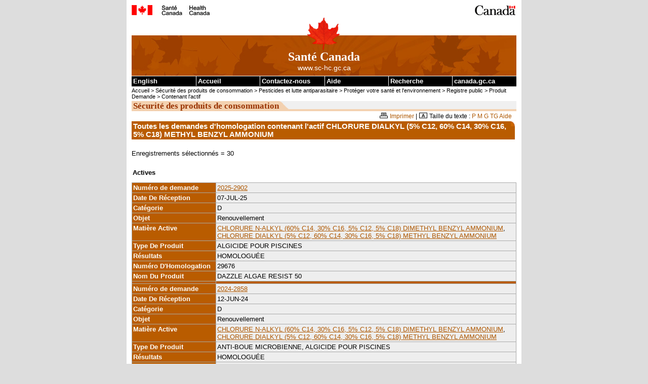

--- FILE ---
content_type: text/html
request_url: https://pr-rp.hc-sc.gc.ca/pi-ip/rba-epa-fra.php?p_actv=CHLORURE%20DIALKYL%20(5%25%20C12,%2060%25%20C14,%2030%25%20C16,%205%25%20C18)%20METHYL%20BENZYL%20AMMONIUM
body_size: 72179
content:

<!DOCTYPE html PUBLIC "-//W3C//DTD XHTML 1.0 Strict//EN" "http://www.w3.org/TR/xhtml1/DTD/xhtml1-strict.dtd">

<html xmlns="http://www.w3.org/1999/xhtml" lang="fr" xml:lang="fr">

<head>
<!-- CLF 2.0 TEMPLATE VERSION 1.0 | VERSION 1.0 DU GABARIT NSI 2.0 -->
<link rel="schema.dc" href="http://purl.org/dc/elements/1.1/" />
<link rel="schema.dcterms" href="http://purl.org/dc/terms/" />
<meta http-equiv="Content-Type" content="text/html; charset=iso-8859-1" />
<meta name="dc.language" scheme="ISO639-2/T" content="fra" />

<!-- METADATA BEGINS | DEBUT DES METADONNEES -->

<title>Registre public des pesticides - Agence de r&#233glementation de la lutte antiparasitaire - Sant&#233 Canada</title>
<meta name="robots" content="noindex,follow" />

<!-- METADATA ENDS | FIN DES METADONNEES -->


<!-- SCRIPTS/CSS BEGIN | DEBUT DES SCRIPTS/CSS -->
<link rel="stylesheet" href="/css/tina-base.css" type="text/css"/>
<link rel="stylesheet" href="/css/tina-1col.css" type="text/css"/>
<link rel="stylesheet" href="/css/tina-base2.css" type="text/css"/>
<!-- SCRIPTS/CSS ENDS | FIN DES SCRIPTS/CSS -->


<!-- PROGRESSIVE ENHANCEMENT BEGINS | DEBUT DE L'AMELIORATION PROGRESSIVE -->
<script src="/js/hc-sc-fra.js" type="text/javascript"></script>
<script src="/js/pe-ap.js" type="text/javascript"></script>
<script type="text/javascript">
	/* <![CDATA[ */
		var params = {
			lng:"eng",
			pngfix:"http://www.hc-sc.gc.ca/imsd/images/templates/inv.gif"
		};
		PE.progress(params);
	/* ]]> */
	</script>
<!-- PROGRESSIVE ENHANCEMENT ENDS | FIN DE L'AMELIORATION PROGRESSIVE -->


<!-- CUSTOM SCRIPTS/CSS BEGIN | DEBUT DES SCRIPTS/CSS PERSONNALISES -->
<link rel="stylesheet" href="/css/tina-base-institution.css" type="text/css"/>
<link rel="stylesheet" href="/css/tina-institution.css" type="text/css"/>
<link rel="stylesheet" href="/css/tina-cps-spc.css" type="text/css"/>

<style type="text/css" media="all">
.colLayout {
	background: url(http://www.hc-sc.gc.ca/imsd/images/cps-spc/bg-cps-spc2.gif) repeat-y;
}
</style>
<!-- CUSTOM SCRIPTS/CSS END | FIN DES SCRIPTS/CSS PERSONNALISES -->


<!-- TEMPLATE PRINT CSS BEGINS | DEBUT DU CSS DU GABARIT POUR L'IMPRESSION -->
<link rel="stylesheet" href="/css/tina-pf-if.css" type="text/css"/>
<!-- TEMPLATE PRINT CSS ENDS | FIN DU CSS DU GABARIT POUR L'IMPRESSION -->

</head>

<body onload="init();">

<div class="page">
  <div class="core">
  
    <!-- DEBUT DE L'EN-TETE PCIM | FIP HEADER BEGINS -->
    <div class="fip"><a name="tphp" id="tphp"><img src="/gif/sig-fra.gif" width="372" height="20" alt="Sant&#233 Canada" type="image/gif"/></a></div>
    <div class="cwm"><img src="/gif/wmms.gif" width="83" height="20" alt="Symbole du gouvernement du Canada" type="image/gif"/></div>
    <!-- FIN DE L'EN-TETE PCIM | FIP HEADER ENDS -->
    
    
    <!-- DEBUT DE LA BANNIERE INSTITUTIONNELLE | INSTITUTIONAL BANNER STARTS -->
    <div class="banner"> <img src="/gif/lffl.gif" class="lf pngfix" height="65" width="65" alt="" type="image/gif"/>
      <p class="main">Sant&#233 Canada</p>
      <p class="siteuri">www.sc-hc.gc.ca</p>
    </div>
    <!-- FIN DE LA BANNIERE INSTITUTIONNELLE | INSTITUTIONAL BANNER ENDS -->
    
    
    <!-- DEBUT DU SAUT DE NAVIGATION | SKIP NAVIGATION BEGINS -->
    <div class="navaid"> <a href="#cont">Passer au contenu</a></div>
    <!-- FIN DU SAUT DE NAVIGATION | SKIP NAVIGATION ENDS -->
    
    
    <!-- DEBUT DE LA BARRE DE MENU COMMUNE | COMMON MENU BAR BEGINS -->
    <div class="fp">
    
      <!-- DEBUT DU TITRE DE LA BARRE DE MENU COMMUNE | COMMON MENU BAR TITLE BEGINS -->
      <h1 class="navaid">Liens de la barre de menu commune</h1>
      <!-- FIN DU TITRE DE LA BARRE DE MENU COMMUNE | COMMON MENU BAR TITLE ENDS -->
      
      <ul class="commonbar">
      
        <!-- DEBUT DU LIEN ANGLAIS | ENGLISH LINK BEGINS -->
        <li class="fiptexta">
          <div><a href="/pi-ip/rba-epa-eng.php" lang="en" xml:lang="en" title="English - English version of the Web page">English</a></div>
        </li>
        <!-- FIN DU LIEN ANGLAIS | ENGLISH LINK ENDS -->
        
        
        <li class="fiptext">
          <div><a href="http://www.hc-sc.gc.ca/index-fra.php" title="Accueil - Page principale du site de Sant&#233 Canada">Accueil</a></div>
        </li>
        <li class="fiptextc">
          <div><a href="http://www.hc-sc.gc.ca/contact/index-fra.php" title="Contactez-nous - Communiquez avec Sant&#233 Canada">Contactez-nous</a></div>
        </li>
        <li class="fiptext">
          <div><a href="http://www.hc-sc.gc.ca/home-accueil/help-aide/index-fra.php" title="Aide - Renseignements sur la fa&#231on d'utiliser le site Web de Sant&#233 Canada">Aide</a></div>
        </li>
        <li class="fiptext">
          <div><a href="http://recherche-search.gc.ca/s_r?S_08D4T.1ct57n=form&amp;S_08D4T.s3rv5c3=basic&amp;s5t34d=health&amp;t3mpl1t34d=1&amp;l7c1l3=fra" title="Recherche - Recherche dans le site Web de Sant&#233 Canada">Recherche</a></div>
        </li>
        <li class="fiptextb">
          <div><a href="http://www.canada.gc.ca/accueil.html" title="canada.gc.ca - Site Web du gouvernement du Canada">canada.gc.ca</a></div>
        </li>
      </ul>
    </div>
    <!-- FIN DE LA BARRE DE MENU COMMUNE | COMMON MENU BAR ENDS -->
    
       
    <!-- DEBUT DE LA PISTE DE NAVIGATION | BREAD CRUMB BEGINS -->
    <p class="breadcrumb"><a href="http://www.hc-sc.gc.ca/index-fra.php">Accueil</a> 
	                 &gt; <a href="http://www.hc-sc.gc.ca/cps-spc/index-fra.php">S&#233curit&#233 des produits de consommation</a> 
			   &gt; <a href="http://www.hc-sc.gc.ca/cps-spc/pest/index-fra.php">Pesticides et lutte antiparasitaire</a> 
			   &gt; <a href="http://www.hc-sc.gc.ca/cps-spc/pest/protect-proteger/index-fra.php">Prot&#233ger votre sant&#233 et l'environnement</a> 
			   &gt; <a href="http://www.hc-sc.gc.ca/cps-spc/pest/protect-proteger/publi-regist/index-fra.php">Registre public</a> 
			   &gt; <a href="https://pr-rp.hc-sc.gc.ca/pi-ip/index-fra.php">Produit Demande</a>               &gt; <a href="https://pr-rp.hc-sc.gc.ca/pi-ip/rba-epa-fra.php?p_actv=CHLORURE%20DIALKYL%20%285%25%20C12%2C%2060%25%20C14%2C%2030%25%20C16%2C%205%25%20C18%29%20METHYL%20BENZYL%20AMMONIUM">Contenant l'actif</a>   </p>				 
    <!-- FIN DE LA PISTE DE NAVIGATION | BREAD CRUMB ENDS -->
     
    <!-- DEBUT DE LA MISE EN PAGE DE DEUX COLONNES | ONE COLUMN LAYOUT BEGINS  -->
    
    <!-- DEBUT DU CONTENU | CONTENT BEGINS -->
    
    <div class="center">
    
      <div id="subjectHeader"><strong>S&#233curit&#233 des produits de consommation</strong></div>

      <div id="tools" class="widthFull"><img src="/gif/print.gif" alt="Imprimer" width="16" height="11" type="image/gif"/> <a href="javascript:window.print(); ">Imprimer</a> | <img src="/gif/text-size.gif" alt="Taille du texte" width="16" height="11" type="image/gif"/> <span id="textsize"><a href="http://www.hc-sc.gc.ca/home-accueil/text-fra.php">Besoin d'un texte plus grand?</a></span></div>

      <!-- DEBUT DU TITRE DU CONTENU | CONTENT TITLE BEGINS -->
      <a name="cont" id="cont"></a>

      <!--  DEBUT DU CONTENU | CONTENT BEGINS  -->


             <h1>Toutes les demandes d'homologation contenant l'actif CHLORURE DIALKYL (5% C12, 60% C14, 30% C16, 5% C18) METHYL BENZYL AMMONIUM </h1>

             Enregistrements s&#233;lectionn&#233;s = 30<br/><br/><table class="subject"><caption>Actives</caption><tbody><tr><th style="width : 22%" id="t2"abbr="App number" >Num&#233;ro de demande</th> <td headers="t2" style="background-color:#eee"  ><a href="adoc-ddoc-fra.php?p_app_id=2025-2902">2025-2902</a></td></tr>
                   <tr><th id="t3" abbr="Received"   >Date De R&#233;ception                   </th> <td headers="t3" style="background-color:#eee"  >07-JUL-25</td></tr>
                   <tr><th id="t4" abbr="Category"   >Cat&#233;gorie                </th> <td headers="t4" style="background-color:#eee"  >D</td></tr>
                   <tr><th id="t5" abbr="Purpose"    >Objet                         </th> <td headers="t5" style="background-color:#eee"  >Renouvellement</td></tr>
                   <tr><th id="t6" abbr="Ingredient" >Mati&#232;re Active           </th> <td headers="t6" style="background-color:#eee"  ><a href="/pi-ip/rba-epa-fra.php?p_actv=CHLORURE N-ALKYL (60% C14, 30% C16, 5% C12, 5% C18) DIMETHYL BENZYL AMMONIUM">CHLORURE N-ALKYL (60% C14, 30% C16, 5% C12, 5% C18) DIMETHYL BENZYL AMMONIUM</a>, <a href="/pi-ip/rba-epa-fra.php?p_actv=CHLORURE DIALKYL (5% C12, 60% C14, 30% C16, 5% C18) METHYL BENZYL AMMONIUM">CHLORURE DIALKYL (5% C12, 60% C14, 30% C16, 5% C18) METHYL BENZYL AMMONIUM</a></td></tr>
                   <tr><th id="t7" abbr="Type"       >Type De Produit               </th> <td headers="t7" style="background-color:#eee"  >ALGICIDE POUR PISCINES</td></tr>
                   <tr><th id="t8" abbr="Outcome"    >R&#233;sultats                </th> <td headers="t8" style="background-color:#eee"  >HOMOLOGUÉE</td></tr>
                   <tr><th id="t9" abbr="Reg number" >Num&#233;ro D&#39;Homologation</th> <td headers="t9" style="background-color:#eee"  >29676</td></tr>
                   <tr><th id="t10" abbr="Product"    >Nom Du Produit                </th> <td headers="t10" style="background-color:#eee"  >DAZZLE ALGAE RESIST 50</td></tr>
                   <tr><th id="t11"                  >                              </th>  <td headers="t11"  style="background-color:#B95C00"></td></tr><tr><th style="width : 22%" id="t12"abbr="App number" >Num&#233;ro de demande</th> <td headers="t12" style="background-color:#eee"  ><a href="adoc-ddoc-fra.php?p_app_id=2024-2858">2024-2858</a></td></tr>
                   <tr><th id="t13" abbr="Received"   >Date De R&#233;ception                   </th> <td headers="t13" style="background-color:#eee"  >12-JUN-24</td></tr>
                   <tr><th id="t14" abbr="Category"   >Cat&#233;gorie                </th> <td headers="t14" style="background-color:#eee"  >D</td></tr>
                   <tr><th id="t15" abbr="Purpose"    >Objet                         </th> <td headers="t15" style="background-color:#eee"  >Renouvellement</td></tr>
                   <tr><th id="t16" abbr="Ingredient" >Mati&#232;re Active           </th> <td headers="t16" style="background-color:#eee"  ><a href="/pi-ip/rba-epa-fra.php?p_actv=CHLORURE N-ALKYL (60% C14, 30% C16, 5% C12, 5% C18) DIMETHYL BENZYL AMMONIUM">CHLORURE N-ALKYL (60% C14, 30% C16, 5% C12, 5% C18) DIMETHYL BENZYL AMMONIUM</a>, <a href="/pi-ip/rba-epa-fra.php?p_actv=CHLORURE DIALKYL (5% C12, 60% C14, 30% C16, 5% C18) METHYL BENZYL AMMONIUM">CHLORURE DIALKYL (5% C12, 60% C14, 30% C16, 5% C18) METHYL BENZYL AMMONIUM</a></td></tr>
                   <tr><th id="t17" abbr="Type"       >Type De Produit               </th> <td headers="t17" style="background-color:#eee"  >ANTI-BOUE MICROBIENNE, ALGICIDE POUR PISCINES</td></tr>
                   <tr><th id="t18" abbr="Outcome"    >R&#233;sultats                </th> <td headers="t18" style="background-color:#eee"  >HOMOLOGUÉE</td></tr>
                   <tr><th id="t19" abbr="Reg number" >Num&#233;ro D&#39;Homologation</th> <td headers="t19" style="background-color:#eee"  >25426</td></tr>
                   <tr><th id="t20" abbr="Product"    >Nom Du Produit                </th> <td headers="t20" style="background-color:#eee"  >BARQUAT 1552 - 50</td></tr>
                   <tr><th id="t21"                  >                              </th>  <td headers="t21"  style="background-color:#B95C00"></td></tr><tr><th style="width : 22%" id="t22"abbr="App number" >Num&#233;ro de demande</th> <td headers="t22" style="background-color:#eee"  ><a href="adoc-ddoc-fra.php?p_app_id=2022-2831">2022-2831</a></td></tr>
                   <tr><th id="t23" abbr="Received"   >Date De R&#233;ception                   </th> <td headers="t23" style="background-color:#eee"  >22-JUN-22</td></tr>
                   <tr><th id="t24" abbr="Category"   >Cat&#233;gorie                </th> <td headers="t24" style="background-color:#eee"  >D</td></tr>
                   <tr><th id="t25" abbr="Purpose"    >Objet                         </th> <td headers="t25" style="background-color:#eee"  >Renouvellement</td></tr>
                   <tr><th id="t26" abbr="Ingredient" >Mati&#232;re Active           </th> <td headers="t26" style="background-color:#eee"  ><a href="/pi-ip/rba-epa-fra.php?p_actv=CHLORURE N-ALKYL (60% C14, 30% C16, 5% C12, 5% C18) DIMETHYL BENZYL AMMONIUM">CHLORURE N-ALKYL (60% C14, 30% C16, 5% C12, 5% C18) DIMETHYL BENZYL AMMONIUM</a>, <a href="/pi-ip/rba-epa-fra.php?p_actv=CHLORURE DIALKYL (5% C12, 60% C14, 30% C16, 5% C18) METHYL BENZYL AMMONIUM">CHLORURE DIALKYL (5% C12, 60% C14, 30% C16, 5% C18) METHYL BENZYL AMMONIUM</a></td></tr>
                   <tr><th id="t27" abbr="Type"       >Type De Produit               </th> <td headers="t27" style="background-color:#eee"  >ANTI-BOUE MICROBIENNE</td></tr>
                   <tr><th id="t28" abbr="Outcome"    >R&#233;sultats                </th> <td headers="t28" style="background-color:#eee"  >HOMOLOGUÉE</td></tr>
                   <tr><th id="t29" abbr="Reg number" >Num&#233;ro D&#39;Homologation</th> <td headers="t29" style="background-color:#eee"  >17951</td></tr>
                   <tr><th id="t30" abbr="Product"    >Nom Du Produit                </th> <td headers="t30" style="background-color:#eee"  >NALCON 7648</td></tr>
                   <tr><th id="t31"                  >                              </th>  <td headers="t31"  style="background-color:#B95C00"></td></tr><tr><th style="width : 22%" id="t32"abbr="App number" >Num&#233;ro de demande</th> <td headers="t32" style="background-color:#eee"  ><a href="adoc-ddoc-fra.php?p_app_id=2020-4472">2020-4472</a></td></tr>
                   <tr><th id="t33" abbr="Received"   >Date De R&#233;ception                   </th> <td headers="t33" style="background-color:#eee"  >29-SEP-20</td></tr>
                   <tr><th id="t34" abbr="Category"   >Cat&#233;gorie                </th> <td headers="t34" style="background-color:#eee"  >D</td></tr>
                   <tr><th id="t35" abbr="Purpose"    >Objet                         </th> <td headers="t35" style="background-color:#eee"  >Abandon</td></tr>
                   <tr><th id="t36" abbr="Ingredient" >Mati&#232;re Active           </th> <td headers="t36" style="background-color:#eee"  ><a href="/pi-ip/rba-epa-fra.php?p_actv=CHLORURE N-ALKYL (60% C14, 30% C16, 5% C12, 5% C18) DIMETHYL BENZYL AMMONIUM">CHLORURE N-ALKYL (60% C14, 30% C16, 5% C12, 5% C18) DIMETHYL BENZYL AMMONIUM</a>, <a href="/pi-ip/rba-epa-fra.php?p_actv=CHLORURE DIALKYL (5% C12, 60% C14, 30% C16, 5% C18) METHYL BENZYL AMMONIUM">CHLORURE DIALKYL (5% C12, 60% C14, 30% C16, 5% C18) METHYL BENZYL AMMONIUM</a></td></tr>
                   <tr><th id="t37" abbr="Type"       >Type De Produit               </th> <td headers="t37" style="background-color:#eee"  >ALGICIDE POUR PISCINES</td></tr>
                   <tr><th id="t38" abbr="Outcome"    >R&#233;sultats                </th> <td headers="t38" style="background-color:#eee"  >HOMOLOGUÉE</td></tr>
                   <tr><th id="t39" abbr="Reg number" >Num&#233;ro D&#39;Homologation</th> <td headers="t39" style="background-color:#eee"  >25821</td></tr>
                   <tr><th id="t40" abbr="Product"    >Nom Du Produit                </th> <td headers="t40" style="background-color:#eee"  >BAQUA CHECK 50 SWIMMING POOL ALGICIDE</td></tr>
                   <tr><th id="t41"                  >                              </th>  <td headers="t41"  style="background-color:#B95C00"></td></tr><tr><th style="width : 22%" id="t42"abbr="App number" >Num&#233;ro de demande</th> <td headers="t42" style="background-color:#eee"  ><a href="adoc-ddoc-fra.php?p_app_id=2020-3510">2020-3510</a></td></tr>
                   <tr><th id="t43" abbr="Received"   >Date De R&#233;ception                   </th> <td headers="t43" style="background-color:#eee"  >16-JUL-20</td></tr>
                   <tr><th id="t44" abbr="Category"   >Cat&#233;gorie                </th> <td headers="t44" style="background-color:#eee"  >D</td></tr>
                   <tr><th id="t45" abbr="Purpose"    >Objet                         </th> <td headers="t45" style="background-color:#eee"  >Renouvellement</td></tr>
                   <tr><th id="t46" abbr="Ingredient" >Mati&#232;re Active           </th> <td headers="t46" style="background-color:#eee"  ><a href="/pi-ip/rba-epa-fra.php?p_actv=CHLORURE N-ALKYL (60% C14, 30% C16, 5% C12, 5% C18) DIMETHYL BENZYL AMMONIUM">CHLORURE N-ALKYL (60% C14, 30% C16, 5% C12, 5% C18) DIMETHYL BENZYL AMMONIUM</a>, <a href="/pi-ip/rba-epa-fra.php?p_actv=CHLORURE DIALKYL (5% C12, 60% C14, 30% C16, 5% C18) METHYL BENZYL AMMONIUM">CHLORURE DIALKYL (5% C12, 60% C14, 30% C16, 5% C18) METHYL BENZYL AMMONIUM</a></td></tr>
                   <tr><th id="t47" abbr="Type"       >Type De Produit               </th> <td headers="t47" style="background-color:#eee"  >ALGICIDE POUR PISCINES</td></tr>
                   <tr><th id="t48" abbr="Outcome"    >R&#233;sultats                </th> <td headers="t48" style="background-color:#eee"  >HOMOLOGUÉE</td></tr>
                   <tr><th id="t49" abbr="Reg number" >Num&#233;ro D&#39;Homologation</th> <td headers="t49" style="background-color:#eee"  >29676</td></tr>
                   <tr><th id="t50" abbr="Product"    >Nom Du Produit                </th> <td headers="t50" style="background-color:#eee"  >DAZZLE ALGAE RESIST 50</td></tr>
                   <tr><th id="t51"                  >                              </th>  <td headers="t51"  style="background-color:#B95C00"></td></tr><tr><th style="width : 22%" id="t52"abbr="App number" >Num&#233;ro de demande</th> <td headers="t52" style="background-color:#eee"  ><a href="adoc-ddoc-fra.php?p_app_id=2019-4902">2019-4902</a></td></tr>
                   <tr><th id="t53" abbr="Received"   >Date De R&#233;ception                   </th> <td headers="t53" style="background-color:#eee"  >06-SEP-19</td></tr>
                   <tr><th id="t54" abbr="Category"   >Cat&#233;gorie                </th> <td headers="t54" style="background-color:#eee"  >D</td></tr>
                   <tr><th id="t55" abbr="Purpose"    >Objet                         </th> <td headers="t55" style="background-color:#eee"  >Renouvellement</td></tr>
                   <tr><th id="t56" abbr="Ingredient" >Mati&#232;re Active           </th> <td headers="t56" style="background-color:#eee"  ><a href="/pi-ip/rba-epa-fra.php?p_actv=CHLORURE N-ALKYL (60% C14, 30% C16, 5% C12, 5% C18) DIMETHYL BENZYL AMMONIUM">CHLORURE N-ALKYL (60% C14, 30% C16, 5% C12, 5% C18) DIMETHYL BENZYL AMMONIUM</a>, <a href="/pi-ip/rba-epa-fra.php?p_actv=CHLORURE DIALKYL (5% C12, 60% C14, 30% C16, 5% C18) METHYL BENZYL AMMONIUM">CHLORURE DIALKYL (5% C12, 60% C14, 30% C16, 5% C18) METHYL BENZYL AMMONIUM</a></td></tr>
                   <tr><th id="t57" abbr="Type"       >Type De Produit               </th> <td headers="t57" style="background-color:#eee"  >ANTI-BOUE MICROBIENNE, ALGICIDE POUR PISCINES</td></tr>
                   <tr><th id="t58" abbr="Outcome"    >R&#233;sultats                </th> <td headers="t58" style="background-color:#eee"  >HOMOLOGUÉE</td></tr>
                   <tr><th id="t59" abbr="Reg number" >Num&#233;ro D&#39;Homologation</th> <td headers="t59" style="background-color:#eee"  >25426</td></tr>
                   <tr><th id="t60" abbr="Product"    >Nom Du Produit                </th> <td headers="t60" style="background-color:#eee"  >BARQUAT 1552 - 50</td></tr>
                   <tr><th id="t61"                  >                              </th>  <td headers="t61"  style="background-color:#B95C00"></td></tr><tr><th style="width : 22%" id="t62"abbr="App number" >Num&#233;ro de demande</th> <td headers="t62" style="background-color:#eee"  ><a href="adoc-ddoc-fra.php?p_app_id=2017-5412">2017-5412</a></td></tr>
                   <tr><th id="t63" abbr="Received"   >Date De R&#233;ception                   </th> <td headers="t63" style="background-color:#eee"  >29-AUG-17</td></tr>
                   <tr><th id="t64" abbr="Category"   >Cat&#233;gorie                </th> <td headers="t64" style="background-color:#eee"  >D</td></tr>
                   <tr><th id="t65" abbr="Purpose"    >Objet                         </th> <td headers="t65" style="background-color:#eee"  >Renouvellement</td></tr>
                   <tr><th id="t66" abbr="Ingredient" >Mati&#232;re Active           </th> <td headers="t66" style="background-color:#eee"  ><a href="/pi-ip/rba-epa-fra.php?p_actv=CHLORURE N-ALKYL (60% C14, 30% C16, 5% C12, 5% C18) DIMETHYL BENZYL AMMONIUM">CHLORURE N-ALKYL (60% C14, 30% C16, 5% C12, 5% C18) DIMETHYL BENZYL AMMONIUM</a>, <a href="/pi-ip/rba-epa-fra.php?p_actv=CHLORURE DIALKYL (5% C12, 60% C14, 30% C16, 5% C18) METHYL BENZYL AMMONIUM">CHLORURE DIALKYL (5% C12, 60% C14, 30% C16, 5% C18) METHYL BENZYL AMMONIUM</a></td></tr>
                   <tr><th id="t67" abbr="Type"       >Type De Produit               </th> <td headers="t67" style="background-color:#eee"  >ANTI-BOUE MICROBIENNE</td></tr>
                   <tr><th id="t68" abbr="Outcome"    >R&#233;sultats                </th> <td headers="t68" style="background-color:#eee"  >HOMOLOGUÉE</td></tr>
                   <tr><th id="t69" abbr="Reg number" >Num&#233;ro D&#39;Homologation</th> <td headers="t69" style="background-color:#eee"  >17951</td></tr>
                   <tr><th id="t70" abbr="Product"    >Nom Du Produit                </th> <td headers="t70" style="background-color:#eee"  >NALCON 7648</td></tr>
                   <tr><th id="t71"                  >                              </th>  <td headers="t71"  style="background-color:#B95C00"></td></tr><tr><th style="width : 22%" id="t72"abbr="App number" >Num&#233;ro de demande</th> <td headers="t72" style="background-color:#eee"  ><a href="adoc-ddoc-fra.php?p_app_id=2015-5621">2015-5621</a></td></tr>
                   <tr><th id="t73" abbr="Received"   >Date De R&#233;ception                   </th> <td headers="t73" style="background-color:#eee"  >15-OCT-15</td></tr>
                   <tr><th id="t74" abbr="Category"   >Cat&#233;gorie                </th> <td headers="t74" style="background-color:#eee"  >D</td></tr>
                   <tr><th id="t75" abbr="Purpose"    >Objet                         </th> <td headers="t75" style="background-color:#eee"  >Renouvellement</td></tr>
                   <tr><th id="t76" abbr="Ingredient" >Mati&#232;re Active           </th> <td headers="t76" style="background-color:#eee"  ><a href="/pi-ip/rba-epa-fra.php?p_actv=CHLORURE N-ALKYL (60% C14, 30% C16, 5% C12, 5% C18) DIMETHYL BENZYL AMMONIUM">CHLORURE N-ALKYL (60% C14, 30% C16, 5% C12, 5% C18) DIMETHYL BENZYL AMMONIUM</a>, <a href="/pi-ip/rba-epa-fra.php?p_actv=CHLORURE DIALKYL (5% C12, 60% C14, 30% C16, 5% C18) METHYL BENZYL AMMONIUM">CHLORURE DIALKYL (5% C12, 60% C14, 30% C16, 5% C18) METHYL BENZYL AMMONIUM</a></td></tr>
                   <tr><th id="t77" abbr="Type"       >Type De Produit               </th> <td headers="t77" style="background-color:#eee"  >ALGICIDE POUR PISCINES</td></tr>
                   <tr><th id="t78" abbr="Outcome"    >R&#233;sultats                </th> <td headers="t78" style="background-color:#eee"  >HOMOLOGUÉE</td></tr>
                   <tr><th id="t79" abbr="Reg number" >Num&#233;ro D&#39;Homologation</th> <td headers="t79" style="background-color:#eee"  >25821</td></tr>
                   <tr><th id="t80" abbr="Product"    >Nom Du Produit                </th> <td headers="t80" style="background-color:#eee"  >BAQUA CHECK 50 SWIMMING POOL ALGICIDE</td></tr>
                   <tr><th id="t81"                  >                              </th>  <td headers="t81"  style="background-color:#B95C00"></td></tr><tr><th style="width : 22%" id="t82"abbr="App number" >Num&#233;ro de demande</th> <td headers="t82" style="background-color:#eee"  ><a href="adoc-ddoc-fra.php?p_app_id=2015-2800">2015-2800</a></td></tr>
                   <tr><th id="t83" abbr="Received"   >Date De R&#233;ception                   </th> <td headers="t83" style="background-color:#eee"  >03-JUL-15</td></tr>
                   <tr><th id="t84" abbr="Category"   >Cat&#233;gorie                </th> <td headers="t84" style="background-color:#eee"  >D</td></tr>
                   <tr><th id="t85" abbr="Purpose"    >Objet                         </th> <td headers="t85" style="background-color:#eee"  >Renouvellement</td></tr>
                   <tr><th id="t86" abbr="Ingredient" >Mati&#232;re Active           </th> <td headers="t86" style="background-color:#eee"  ><a href="/pi-ip/rba-epa-fra.php?p_actv=CHLORURE N-ALKYL (60% C14, 30% C16, 5% C12, 5% C18) DIMETHYL BENZYL AMMONIUM">CHLORURE N-ALKYL (60% C14, 30% C16, 5% C12, 5% C18) DIMETHYL BENZYL AMMONIUM</a>, <a href="/pi-ip/rba-epa-fra.php?p_actv=CHLORURE DIALKYL (5% C12, 60% C14, 30% C16, 5% C18) METHYL BENZYL AMMONIUM">CHLORURE DIALKYL (5% C12, 60% C14, 30% C16, 5% C18) METHYL BENZYL AMMONIUM</a></td></tr>
                   <tr><th id="t87" abbr="Type"       >Type De Produit               </th> <td headers="t87" style="background-color:#eee"  >ALGICIDE POUR PISCINES</td></tr>
                   <tr><th id="t88" abbr="Outcome"    >R&#233;sultats                </th> <td headers="t88" style="background-color:#eee"  >HOMOLOGUÉE</td></tr>
                   <tr><th id="t89" abbr="Reg number" >Num&#233;ro D&#39;Homologation</th> <td headers="t89" style="background-color:#eee"  >29676</td></tr>
                   <tr><th id="t90" abbr="Product"    >Nom Du Produit                </th> <td headers="t90" style="background-color:#eee"  >DAZZLE ALGAE RESIST 50</td></tr>
                   <tr><th id="t91"                  >                              </th>  <td headers="t91"  style="background-color:#B95C00"></td></tr><tr><th style="width : 22%" id="t92"abbr="App number" >Num&#233;ro de demande</th> <td headers="t92" style="background-color:#eee"  ><a href="adoc-ddoc-fra.php?p_app_id=2014-3910">2014-3910</a></td></tr>
                   <tr><th id="t93" abbr="Received"   >Date De R&#233;ception                   </th> <td headers="t93" style="background-color:#eee"  >19-SEP-14</td></tr>
                   <tr><th id="t94" abbr="Category"   >Cat&#233;gorie                </th> <td headers="t94" style="background-color:#eee"  >D</td></tr>
                   <tr><th id="t95" abbr="Purpose"    >Objet                         </th> <td headers="t95" style="background-color:#eee"  >Renouvellement</td></tr>
                   <tr><th id="t96" abbr="Ingredient" >Mati&#232;re Active           </th> <td headers="t96" style="background-color:#eee"  ><a href="/pi-ip/rba-epa-fra.php?p_actv=CHLORURE N-ALKYL (60% C14, 30% C16, 5% C12, 5% C18) DIMETHYL BENZYL AMMONIUM">CHLORURE N-ALKYL (60% C14, 30% C16, 5% C12, 5% C18) DIMETHYL BENZYL AMMONIUM</a>, <a href="/pi-ip/rba-epa-fra.php?p_actv=CHLORURE DIALKYL (5% C12, 60% C14, 30% C16, 5% C18) METHYL BENZYL AMMONIUM">CHLORURE DIALKYL (5% C12, 60% C14, 30% C16, 5% C18) METHYL BENZYL AMMONIUM</a></td></tr>
                   <tr><th id="t97" abbr="Type"       >Type De Produit               </th> <td headers="t97" style="background-color:#eee"  >ANTI-BOUE MICROBIENNE, ALGICIDE POUR PISCINES</td></tr>
                   <tr><th id="t98" abbr="Outcome"    >R&#233;sultats                </th> <td headers="t98" style="background-color:#eee"  >HOMOLOGUÉE</td></tr>
                   <tr><th id="t99" abbr="Reg number" >Num&#233;ro D&#39;Homologation</th> <td headers="t99" style="background-color:#eee"  >25426</td></tr>
                   <tr><th id="t100" abbr="Product"    >Nom Du Produit                </th> <td headers="t100" style="background-color:#eee"  >BARQUAT 1552 - 50</td></tr>
                   <tr><th id="t101"                  >                              </th>  <td headers="t101"  style="background-color:#B95C00"></td></tr><tr><th style="width : 22%" id="t102"abbr="App number" >Num&#233;ro de demande</th> <td headers="t102" style="background-color:#eee"  ><a href="adoc-ddoc-fra.php?p_app_id=2014-1968">2014-1968</a></td></tr>
                   <tr><th id="t103" abbr="Received"   >Date De R&#233;ception                   </th> <td headers="t103" style="background-color:#eee"  >10-JUN-14</td></tr>
                   <tr><th id="t104" abbr="Category"   >Cat&#233;gorie                </th> <td headers="t104" style="background-color:#eee"  >B</td></tr>
                   <tr><th id="t105" abbr="Purpose"    >Objet                         </th> <td headers="t105" style="background-color:#eee"  >Nouveau</td></tr>
                   <tr><th id="t106" abbr="Ingredient" >Mati&#232;re Active           </th> <td headers="t106" style="background-color:#eee"  ><a href="/pi-ip/rba-epa-fra.php?p_actv=CHLORURE N-ALKYL (60% C14, 30% C16, 5% C12, 5% C18) DIMETHYL BENZYL AMMONIUM">CHLORURE N-ALKYL (60% C14, 30% C16, 5% C12, 5% C18) DIMETHYL BENZYL AMMONIUM</a>, <a href="/pi-ip/rba-epa-fra.php?p_actv=CHLORURE DIALKYL (5% C12, 60% C14, 30% C16, 5% C18) METHYL BENZYL AMMONIUM">CHLORURE DIALKYL (5% C12, 60% C14, 30% C16, 5% C18) METHYL BENZYL AMMONIUM</a></td></tr>
                   <tr><th id="t107" abbr="Type"       >Type De Produit               </th> <td headers="t107" style="background-color:#eee"  >ASSAINISSEUR, ANTI-BOUE MICROBIENNE, DESINFECTANT DES SURFACES DURES</td></tr>
                   <tr><th id="t108" abbr="Outcome"    >R&#233;sultats                </th> <td headers="t108" style="background-color:#eee"  >RETIRÉE</td></tr>
                   <tr><th id="t109" abbr="Reg number" >Num&#233;ro D&#39;Homologation</th> <td headers="t109" style="background-color:#eee"  >Confidentiel</td></tr>
                   <tr><th id="t110" abbr="Product"    >Nom Du Produit                </th> <td headers="t110" style="background-color:#eee"  >Confidentiel</td></tr>
                   <tr><th id="t111"                  >                              </th>  <td headers="t111"  style="background-color:#B95C00"></td></tr><tr><th style="width : 22%" id="t112"abbr="App number" >Num&#233;ro de demande</th> <td headers="t112" style="background-color:#eee"  ><a href="adoc-ddoc-fra.php?p_app_id=2014-1257">2014-1257</a></td></tr>
                   <tr><th id="t113" abbr="Received"   >Date De R&#233;ception                   </th> <td headers="t113" style="background-color:#eee"  >15-APR-14</td></tr>
                   <tr><th id="t114" abbr="Category"   >Cat&#233;gorie                </th> <td headers="t114" style="background-color:#eee"  >D</td></tr>
                   <tr><th id="t115" abbr="Purpose"    >Objet                         </th> <td headers="t115" style="background-color:#eee"  >Abandon</td></tr>
                   <tr><th id="t116" abbr="Ingredient" >Mati&#232;re Active           </th> <td headers="t116" style="background-color:#eee"  ><a href="/pi-ip/rba-epa-fra.php?p_actv=CHLORURE N-ALKYL (60% C14, 30% C16, 5% C12, 5% C18) DIMETHYL BENZYL AMMONIUM">CHLORURE N-ALKYL (60% C14, 30% C16, 5% C12, 5% C18) DIMETHYL BENZYL AMMONIUM</a>, <a href="/pi-ip/rba-epa-fra.php?p_actv=CHLORURE DIALKYL (5% C12, 60% C14, 30% C16, 5% C18) METHYL BENZYL AMMONIUM">CHLORURE DIALKYL (5% C12, 60% C14, 30% C16, 5% C18) METHYL BENZYL AMMONIUM</a></td></tr>
                   <tr><th id="t117" abbr="Type"       >Type De Produit               </th> <td headers="t117" style="background-color:#eee"  >ASSAINISSEUR, BACTERICIDE POUR PISCINES, ALGICIDE POUR PISCINES</td></tr>
                   <tr><th id="t118" abbr="Outcome"    >R&#233;sultats                </th> <td headers="t118" style="background-color:#eee"  >HOMOLOGUÉE</td></tr>
                   <tr><th id="t119" abbr="Reg number" >Num&#233;ro D&#39;Homologation</th> <td headers="t119" style="background-color:#eee"  >23445</td></tr>
                   <tr><th id="t120" abbr="Product"    >Nom Du Produit                </th> <td headers="t120" style="background-color:#eee"  >MAQUAT 75 UN LIQUIDE CONCENTRE</td></tr>
                   <tr><th id="t121"                  >                              </th>  <td headers="t121"  style="background-color:#B95C00"></td></tr><tr><th style="width : 22%" id="t122"abbr="App number" >Num&#233;ro de demande</th> <td headers="t122" style="background-color:#eee"  ><a href="adoc-ddoc-fra.php?p_app_id=2014-1259">2014-1259</a></td></tr>
                   <tr><th id="t123" abbr="Received"   >Date De R&#233;ception                   </th> <td headers="t123" style="background-color:#eee"  >15-APR-14</td></tr>
                   <tr><th id="t124" abbr="Category"   >Cat&#233;gorie                </th> <td headers="t124" style="background-color:#eee"  >D</td></tr>
                   <tr><th id="t125" abbr="Purpose"    >Objet                         </th> <td headers="t125" style="background-color:#eee"  >Abandon</td></tr>
                   <tr><th id="t126" abbr="Ingredient" >Mati&#232;re Active           </th> <td headers="t126" style="background-color:#eee"  ><a href="/pi-ip/rba-epa-fra.php?p_actv=CHLORURE N-ALKYL (60% C14, 30% C16, 5% C12, 5% C18) DIMETHYL BENZYL AMMONIUM">CHLORURE N-ALKYL (60% C14, 30% C16, 5% C12, 5% C18) DIMETHYL BENZYL AMMONIUM</a>, <a href="/pi-ip/rba-epa-fra.php?p_actv=CHLORURE DIALKYL (5% C12, 60% C14, 30% C16, 5% C18) METHYL BENZYL AMMONIUM">CHLORURE DIALKYL (5% C12, 60% C14, 30% C16, 5% C18) METHYL BENZYL AMMONIUM</a></td></tr>
                   <tr><th id="t127" abbr="Type"       >Type De Produit               </th> <td headers="t127" style="background-color:#eee"  >ASSAINISSEUR, ASSAINISSANT D'AIR, ADDITIF DE LESSIVE, ANTI-BOUE MICROBIENNE, BACTERICIDE POUR PISCINES, ALGICIDE POUR PISCINES, DESINFECTANT DES SURFACES DURES</td></tr>
                   <tr><th id="t128" abbr="Outcome"    >R&#233;sultats                </th> <td headers="t128" style="background-color:#eee"  >HOMOLOGUÉE</td></tr>
                   <tr><th id="t129" abbr="Reg number" >Num&#233;ro D&#39;Homologation</th> <td headers="t129" style="background-color:#eee"  >22179</td></tr>
                   <tr><th id="t130" abbr="Product"    >Nom Du Produit                </th> <td headers="t130" style="background-color:#eee"  >MAQUAT TC76-50%</td></tr>
                   <tr><th id="t131"                  >                              </th>  <td headers="t131"  style="background-color:#B95C00"></td></tr><tr><th style="width : 22%" id="t132"abbr="App number" >Num&#233;ro de demande</th> <td headers="t132" style="background-color:#eee"  ><a href="adoc-ddoc-fra.php?p_app_id=2013-3491">2013-3491</a></td></tr>
                   <tr><th id="t133" abbr="Received"   >Date De R&#233;ception                   </th> <td headers="t133" style="background-color:#eee"  >04-JUL-13</td></tr>
                   <tr><th id="t134" abbr="Category"   >Cat&#233;gorie                </th> <td headers="t134" style="background-color:#eee"  >C</td></tr>
                   <tr><th id="t135" abbr="Purpose"    >Objet                         </th> <td headers="t135" style="background-color:#eee"  >Modification</td></tr>
                   <tr><th id="t136" abbr="Ingredient" >Mati&#232;re Active           </th> <td headers="t136" style="background-color:#eee"  ><a href="/pi-ip/rba-epa-fra.php?p_actv=CHLORURE N-ALKYL (60% C14, 30% C16, 5% C12, 5% C18) DIMETHYL BENZYL AMMONIUM">CHLORURE N-ALKYL (60% C14, 30% C16, 5% C12, 5% C18) DIMETHYL BENZYL AMMONIUM</a>, <a href="/pi-ip/rba-epa-fra.php?p_actv=CHLORURE DIALKYL (5% C12, 60% C14, 30% C16, 5% C18) METHYL BENZYL AMMONIUM">CHLORURE DIALKYL (5% C12, 60% C14, 30% C16, 5% C18) METHYL BENZYL AMMONIUM</a></td></tr>
                   <tr><th id="t137" abbr="Type"       >Type De Produit               </th> <td headers="t137" style="background-color:#eee"  >ANTI-BOUE MICROBIENNE</td></tr>
                   <tr><th id="t138" abbr="Outcome"    >R&#233;sultats                </th> <td headers="t138" style="background-color:#eee"  >HOMOLOGUÉE</td></tr>
                   <tr><th id="t139" abbr="Reg number" >Num&#233;ro D&#39;Homologation</th> <td headers="t139" style="background-color:#eee"  >17951</td></tr>
                   <tr><th id="t140" abbr="Product"    >Nom Du Produit                </th> <td headers="t140" style="background-color:#eee"  >NALCON 7648</td></tr>
                   <tr><th id="t141"                  >                              </th>  <td headers="t141"  style="background-color:#B95C00"></td></tr><tr><th style="width : 22%" id="t142"abbr="App number" >Num&#233;ro de demande</th> <td headers="t142" style="background-color:#eee"  ><a href="adoc-ddoc-fra.php?p_app_id=2013-1865">2013-1865</a></td></tr>
                   <tr><th id="t143" abbr="Received"   >Date De R&#233;ception                   </th> <td headers="t143" style="background-color:#eee"  >06-MAR-13</td></tr>
                   <tr><th id="t144" abbr="Category"   >Cat&#233;gorie                </th> <td headers="t144" style="background-color:#eee"  >C</td></tr>
                   <tr><th id="t145" abbr="Purpose"    >Objet                         </th> <td headers="t145" style="background-color:#eee"  >Modification</td></tr>
                   <tr><th id="t146" abbr="Ingredient" >Mati&#232;re Active           </th> <td headers="t146" style="background-color:#eee"  ><a href="/pi-ip/rba-epa-fra.php?p_actv=CHLORURE N-ALKYL (60% C14, 30% C16, 5% C12, 5% C18) DIMETHYL BENZYL AMMONIUM">CHLORURE N-ALKYL (60% C14, 30% C16, 5% C12, 5% C18) DIMETHYL BENZYL AMMONIUM</a>, <a href="/pi-ip/rba-epa-fra.php?p_actv=CHLORURE DIALKYL (5% C12, 60% C14, 30% C16, 5% C18) METHYL BENZYL AMMONIUM">CHLORURE DIALKYL (5% C12, 60% C14, 30% C16, 5% C18) METHYL BENZYL AMMONIUM</a></td></tr>
                   <tr><th id="t147" abbr="Type"       >Type De Produit               </th> <td headers="t147" style="background-color:#eee"  >ASSAINISSEUR, ASSAINISSANT D'AIR, ADDITIF DE LESSIVE, ANTI-BOUE MICROBIENNE, BACTERICIDE POUR PISCINES, ALGICIDE POUR PISCINES, DESINFECTANT DES SURFACES DURES</td></tr>
                   <tr><th id="t148" abbr="Outcome"    >R&#233;sultats                </th> <td headers="t148" style="background-color:#eee"  >RETIRÉE</td></tr>
                   <tr><th id="t149" abbr="Reg number" >Num&#233;ro D&#39;Homologation</th> <td headers="t149" style="background-color:#eee"  >Confidentiel</td></tr>
                   <tr><th id="t150" abbr="Product"    >Nom Du Produit                </th> <td headers="t150" style="background-color:#eee"  >Confidentiel</td></tr>
                   <tr><th id="t151"                  >                              </th>  <td headers="t151"  style="background-color:#B95C00"></td></tr><tr><th style="width : 22%" id="t152"abbr="App number" >Num&#233;ro de demande</th> <td headers="t152" style="background-color:#eee"  ><a href="adoc-ddoc-fra.php?p_app_id=2013-1599">2013-1599</a></td></tr>
                   <tr><th id="t153" abbr="Received"   >Date De R&#233;ception                   </th> <td headers="t153" style="background-color:#eee"  >15-FEB-13</td></tr>
                   <tr><th id="t154" abbr="Category"   >Cat&#233;gorie                </th> <td headers="t154" style="background-color:#eee"  >D</td></tr>
                   <tr><th id="t155" abbr="Purpose"    >Objet                         </th> <td headers="t155" style="background-color:#eee"  >Renouvellement</td></tr>
                   <tr><th id="t156" abbr="Ingredient" >Mati&#232;re Active           </th> <td headers="t156" style="background-color:#eee"  ><a href="/pi-ip/rba-epa-fra.php?p_actv=CHLORURE N-ALKYL (60% C14, 30% C16, 5% C12, 5% C18) DIMETHYL BENZYL AMMONIUM">CHLORURE N-ALKYL (60% C14, 30% C16, 5% C12, 5% C18) DIMETHYL BENZYL AMMONIUM</a>, <a href="/pi-ip/rba-epa-fra.php?p_actv=CHLORURE DIALKYL (5% C12, 60% C14, 30% C16, 5% C18) METHYL BENZYL AMMONIUM">CHLORURE DIALKYL (5% C12, 60% C14, 30% C16, 5% C18) METHYL BENZYL AMMONIUM</a></td></tr>
                   <tr><th id="t157" abbr="Type"       >Type De Produit               </th> <td headers="t157" style="background-color:#eee"  >ASSAINISSEUR, ASSAINISSANT D'AIR, ADDITIF DE LESSIVE, ANTI-BOUE MICROBIENNE, BACTERICIDE POUR PISCINES, ALGICIDE POUR PISCINES, DESINFECTANT DES SURFACES DURES</td></tr>
                   <tr><th id="t158" abbr="Outcome"    >R&#233;sultats                </th> <td headers="t158" style="background-color:#eee"  >HOMOLOGUÉE</td></tr>
                   <tr><th id="t159" abbr="Reg number" >Num&#233;ro D&#39;Homologation</th> <td headers="t159" style="background-color:#eee"  >22179</td></tr>
                   <tr><th id="t160" abbr="Product"    >Nom Du Produit                </th> <td headers="t160" style="background-color:#eee"  >MAQUAT TC76-50%</td></tr>
                   <tr><th id="t161"                  >                              </th>  <td headers="t161"  style="background-color:#B95C00"></td></tr><tr><th style="width : 22%" id="t162"abbr="App number" >Num&#233;ro de demande</th> <td headers="t162" style="background-color:#eee"  ><a href="adoc-ddoc-fra.php?p_app_id=2012-5735">2012-5735</a></td></tr>
                   <tr><th id="t163" abbr="Received"   >Date De R&#233;ception                   </th> <td headers="t163" style="background-color:#eee"  >16-OCT-12</td></tr>
                   <tr><th id="t164" abbr="Category"   >Cat&#233;gorie                </th> <td headers="t164" style="background-color:#eee"  >D</td></tr>
                   <tr><th id="t165" abbr="Purpose"    >Objet                         </th> <td headers="t165" style="background-color:#eee"  >Renouvellement</td></tr>
                   <tr><th id="t166" abbr="Ingredient" >Mati&#232;re Active           </th> <td headers="t166" style="background-color:#eee"  ><a href="/pi-ip/rba-epa-fra.php?p_actv=CHLORURE N-ALKYL (60% C14, 30% C16, 5% C12, 5% C18) DIMETHYL BENZYL AMMONIUM">CHLORURE N-ALKYL (60% C14, 30% C16, 5% C12, 5% C18) DIMETHYL BENZYL AMMONIUM</a>, <a href="/pi-ip/rba-epa-fra.php?p_actv=CHLORURE DIALKYL (5% C12, 60% C14, 30% C16, 5% C18) METHYL BENZYL AMMONIUM">CHLORURE DIALKYL (5% C12, 60% C14, 30% C16, 5% C18) METHYL BENZYL AMMONIUM</a></td></tr>
                   <tr><th id="t167" abbr="Type"       >Type De Produit               </th> <td headers="t167" style="background-color:#eee"  >ANTI-BOUE MICROBIENNE</td></tr>
                   <tr><th id="t168" abbr="Outcome"    >R&#233;sultats                </th> <td headers="t168" style="background-color:#eee"  >HOMOLOGUÉE</td></tr>
                   <tr><th id="t169" abbr="Reg number" >Num&#233;ro D&#39;Homologation</th> <td headers="t169" style="background-color:#eee"  >17951</td></tr>
                   <tr><th id="t170" abbr="Product"    >Nom Du Produit                </th> <td headers="t170" style="background-color:#eee"  >NALCON 7648</td></tr>
                   <tr><th id="t171"                  >                              </th>  <td headers="t171"  style="background-color:#B95C00"></td></tr><tr><th style="width : 22%" id="t172"abbr="App number" >Num&#233;ro de demande</th> <td headers="t172" style="background-color:#eee"  ><a href="adoc-ddoc-fra.php?p_app_id=2011-4269">2011-4269</a></td></tr>
                   <tr><th id="t173" abbr="Received"   >Date De R&#233;ception                   </th> <td headers="t173" style="background-color:#eee"  >19-SEP-11</td></tr>
                   <tr><th id="t174" abbr="Category"   >Cat&#233;gorie                </th> <td headers="t174" style="background-color:#eee"  >D</td></tr>
                   <tr><th id="t175" abbr="Purpose"    >Objet                         </th> <td headers="t175" style="background-color:#eee"  >Renouvellement</td></tr>
                   <tr><th id="t176" abbr="Ingredient" >Mati&#232;re Active           </th> <td headers="t176" style="background-color:#eee"  ><a href="/pi-ip/rba-epa-fra.php?p_actv=CHLORURE N-ALKYL (60% C14, 30% C16, 5% C12, 5% C18) DIMETHYL BENZYL AMMONIUM">CHLORURE N-ALKYL (60% C14, 30% C16, 5% C12, 5% C18) DIMETHYL BENZYL AMMONIUM</a>, <a href="/pi-ip/rba-epa-fra.php?p_actv=CHLORURE DIALKYL (5% C12, 60% C14, 30% C16, 5% C18) METHYL BENZYL AMMONIUM">CHLORURE DIALKYL (5% C12, 60% C14, 30% C16, 5% C18) METHYL BENZYL AMMONIUM</a></td></tr>
                   <tr><th id="t177" abbr="Type"       >Type De Produit               </th> <td headers="t177" style="background-color:#eee"  >ASSAINISSEUR, ASSAINISSANT D'AIR, ADDITIF DE LESSIVE, ANTI-BOUE MICROBIENNE, BACTERICIDE POUR PISCINES, ALGICIDE POUR PISCINES, DESINFECTANT DES SURFACES DURES</td></tr>
                   <tr><th id="t178" abbr="Outcome"    >R&#233;sultats                </th> <td headers="t178" style="background-color:#eee"  >HOMOLOGUÉE</td></tr>
                   <tr><th id="t179" abbr="Reg number" >Num&#233;ro D&#39;Homologation</th> <td headers="t179" style="background-color:#eee"  >22179</td></tr>
                   <tr><th id="t180" abbr="Product"    >Nom Du Produit                </th> <td headers="t180" style="background-color:#eee"  >MAQUAT TC76-50%</td></tr>
                   <tr><th id="t181"                  >                              </th>  <td headers="t181"  style="background-color:#B95C00"></td></tr><tr><th style="width : 22%" id="t182"abbr="App number" >Num&#233;ro de demande</th> <td headers="t182" style="background-color:#eee"  ><a href="adoc-ddoc-fra.php?p_app_id=2011-4290">2011-4290</a></td></tr>
                   <tr><th id="t183" abbr="Received"   >Date De R&#233;ception                   </th> <td headers="t183" style="background-color:#eee"  >19-SEP-11</td></tr>
                   <tr><th id="t184" abbr="Category"   >Cat&#233;gorie                </th> <td headers="t184" style="background-color:#eee"  >B</td></tr>
                   <tr><th id="t185" abbr="Purpose"    >Objet                         </th> <td headers="t185" style="background-color:#eee"  >Modification</td></tr>
                   <tr><th id="t186" abbr="Ingredient" >Mati&#232;re Active           </th> <td headers="t186" style="background-color:#eee"  ><a href="/pi-ip/rba-epa-fra.php?p_actv=CHLORURE N-ALKYL (60% C14, 30% C16, 5% C12, 5% C18) DIMETHYL BENZYL AMMONIUM">CHLORURE N-ALKYL (60% C14, 30% C16, 5% C12, 5% C18) DIMETHYL BENZYL AMMONIUM</a>, <a href="/pi-ip/rba-epa-fra.php?p_actv=CHLORURE DIALKYL (5% C12, 60% C14, 30% C16, 5% C18) METHYL BENZYL AMMONIUM">CHLORURE DIALKYL (5% C12, 60% C14, 30% C16, 5% C18) METHYL BENZYL AMMONIUM</a></td></tr>
                   <tr><th id="t187" abbr="Type"       >Type De Produit               </th> <td headers="t187" style="background-color:#eee"  >ASSAINISSEUR, ASSAINISSANT D'AIR, ADDITIF DE LESSIVE, ANTI-BOUE MICROBIENNE, BACTERICIDE POUR PISCINES, ALGICIDE POUR PISCINES, DESINFECTANT DES SURFACES DURES</td></tr>
                   <tr><th id="t188" abbr="Outcome"    >R&#233;sultats                </th> <td headers="t188" style="background-color:#eee"  >RETIRÉE</td></tr>
                   <tr><th id="t189" abbr="Reg number" >Num&#233;ro D&#39;Homologation</th> <td headers="t189" style="background-color:#eee"  >Confidentiel</td></tr>
                   <tr><th id="t190" abbr="Product"    >Nom Du Produit                </th> <td headers="t190" style="background-color:#eee"  >Confidentiel</td></tr>
                   <tr><th id="t191"                  >                              </th>  <td headers="t191"  style="background-color:#B95C00"></td></tr><tr><th style="width : 22%" id="t192"abbr="App number" >Num&#233;ro de demande</th> <td headers="t192" style="background-color:#eee"  ><a href="adoc-ddoc-fra.php?p_app_id=2010-4030">2010-4030</a></td></tr>
                   <tr><th id="t193" abbr="Received"   >Date De R&#233;ception                   </th> <td headers="t193" style="background-color:#eee"  >25-AUG-10</td></tr>
                   <tr><th id="t194" abbr="Category"   >Cat&#233;gorie                </th> <td headers="t194" style="background-color:#eee"  >D</td></tr>
                   <tr><th id="t195" abbr="Purpose"    >Objet                         </th> <td headers="t195" style="background-color:#eee"  >Renouvellement</td></tr>
                   <tr><th id="t196" abbr="Ingredient" >Mati&#232;re Active           </th> <td headers="t196" style="background-color:#eee"  ><a href="/pi-ip/rba-epa-fra.php?p_actv=CHLORURE N-ALKYL (60% C14, 30% C16, 5% C12, 5% C18) DIMETHYL BENZYL AMMONIUM">CHLORURE N-ALKYL (60% C14, 30% C16, 5% C12, 5% C18) DIMETHYL BENZYL AMMONIUM</a>, <a href="/pi-ip/rba-epa-fra.php?p_actv=CHLORURE DIALKYL (5% C12, 60% C14, 30% C16, 5% C18) METHYL BENZYL AMMONIUM">CHLORURE DIALKYL (5% C12, 60% C14, 30% C16, 5% C18) METHYL BENZYL AMMONIUM</a></td></tr>
                   <tr><th id="t197" abbr="Type"       >Type De Produit               </th> <td headers="t197" style="background-color:#eee"  >ASSAINISSEUR, BACTERICIDE POUR PISCINES, ALGICIDE POUR PISCINES</td></tr>
                   <tr><th id="t198" abbr="Outcome"    >R&#233;sultats                </th> <td headers="t198" style="background-color:#eee"  >HOMOLOGUÉE</td></tr>
                   <tr><th id="t199" abbr="Reg number" >Num&#233;ro D&#39;Homologation</th> <td headers="t199" style="background-color:#eee"  >23445</td></tr>
                   <tr><th id="t200" abbr="Product"    >Nom Du Produit                </th> <td headers="t200" style="background-color:#eee"  >MAQUAT 75 UN LIQUIDE CONCENTRE</td></tr>
                   <tr><th id="t201"                  >                              </th>  <td headers="t201"  style="background-color:#B95C00"></td></tr><tr><th style="width : 22%" id="t202"abbr="App number" >Num&#233;ro de demande</th> <td headers="t202" style="background-color:#eee"  ><a href="adoc-ddoc-fra.php?p_app_id=2010-4031">2010-4031</a></td></tr>
                   <tr><th id="t203" abbr="Received"   >Date De R&#233;ception                   </th> <td headers="t203" style="background-color:#eee"  >25-AUG-10</td></tr>
                   <tr><th id="t204" abbr="Category"   >Cat&#233;gorie                </th> <td headers="t204" style="background-color:#eee"  >D</td></tr>
                   <tr><th id="t205" abbr="Purpose"    >Objet                         </th> <td headers="t205" style="background-color:#eee"  >Renouvellement</td></tr>
                   <tr><th id="t206" abbr="Ingredient" >Mati&#232;re Active           </th> <td headers="t206" style="background-color:#eee"  ><a href="/pi-ip/rba-epa-fra.php?p_actv=CHLORURE N-ALKYL (60% C14, 30% C16, 5% C12, 5% C18) DIMETHYL BENZYL AMMONIUM">CHLORURE N-ALKYL (60% C14, 30% C16, 5% C12, 5% C18) DIMETHYL BENZYL AMMONIUM</a>, <a href="/pi-ip/rba-epa-fra.php?p_actv=CHLORURE DIALKYL (5% C12, 60% C14, 30% C16, 5% C18) METHYL BENZYL AMMONIUM">CHLORURE DIALKYL (5% C12, 60% C14, 30% C16, 5% C18) METHYL BENZYL AMMONIUM</a></td></tr>
                   <tr><th id="t207" abbr="Type"       >Type De Produit               </th> <td headers="t207" style="background-color:#eee"  >ASSAINISSEUR, ASSAINISSANT D'AIR, ADDITIF DE LESSIVE, ANTI-BOUE MICROBIENNE, BACTERICIDE POUR PISCINES, ALGICIDE POUR PISCINES, DESINFECTANT DES SURFACES DURES</td></tr>
                   <tr><th id="t208" abbr="Outcome"    >R&#233;sultats                </th> <td headers="t208" style="background-color:#eee"  >HOMOLOGUÉE</td></tr>
                   <tr><th id="t209" abbr="Reg number" >Num&#233;ro D&#39;Homologation</th> <td headers="t209" style="background-color:#eee"  >22179</td></tr>
                   <tr><th id="t210" abbr="Product"    >Nom Du Produit                </th> <td headers="t210" style="background-color:#eee"  >MAQUAT TC76-50%</td></tr>
                   <tr><th id="t211"                  >                              </th>  <td headers="t211"  style="background-color:#B95C00"></td></tr><tr><th style="width : 22%" id="t212"abbr="App number" >Num&#233;ro de demande</th> <td headers="t212" style="background-color:#eee"  ><a href="adoc-ddoc-fra.php?p_app_id=2009-4263">2009-4263</a></td></tr>
                   <tr><th id="t213" abbr="Received"   >Date De R&#233;ception                   </th> <td headers="t213" style="background-color:#eee"  >09-OCT-09</td></tr>
                   <tr><th id="t214" abbr="Category"   >Cat&#233;gorie                </th> <td headers="t214" style="background-color:#eee"  >D</td></tr>
                   <tr><th id="t215" abbr="Purpose"    >Objet                         </th> <td headers="t215" style="background-color:#eee"  >Renouvellement</td></tr>
                   <tr><th id="t216" abbr="Ingredient" >Mati&#232;re Active           </th> <td headers="t216" style="background-color:#eee"  ><a href="/pi-ip/rba-epa-fra.php?p_actv=CHLORURE N-ALKYL (60% C14, 30% C16, 5% C12, 5% C18) DIMETHYL BENZYL AMMONIUM">CHLORURE N-ALKYL (60% C14, 30% C16, 5% C12, 5% C18) DIMETHYL BENZYL AMMONIUM</a>, <a href="/pi-ip/rba-epa-fra.php?p_actv=CHLORURE DIALKYL (5% C12, 60% C14, 30% C16, 5% C18) METHYL BENZYL AMMONIUM">CHLORURE DIALKYL (5% C12, 60% C14, 30% C16, 5% C18) METHYL BENZYL AMMONIUM</a></td></tr>
                   <tr><th id="t217" abbr="Type"       >Type De Produit               </th> <td headers="t217" style="background-color:#eee"  >ALGICIDE POUR PISCINES</td></tr>
                   <tr><th id="t218" abbr="Outcome"    >R&#233;sultats                </th> <td headers="t218" style="background-color:#eee"  >HOMOLOGUÉE</td></tr>
                   <tr><th id="t219" abbr="Reg number" >Num&#233;ro D&#39;Homologation</th> <td headers="t219" style="background-color:#eee"  >25821</td></tr>
                   <tr><th id="t220" abbr="Product"    >Nom Du Produit                </th> <td headers="t220" style="background-color:#eee"  >BAQUA CHECK 50 SWIMMING POOL ALGICIDE</td></tr>
                   <tr><th id="t221"                  >                              </th>  <td headers="t221"  style="background-color:#B95C00"></td></tr><tr><th style="width : 22%" id="t222"abbr="App number" >Num&#233;ro de demande</th> <td headers="t222" style="background-color:#eee"  ><a href="adoc-ddoc-fra.php?p_app_id=2009-3683">2009-3683</a></td></tr>
                   <tr><th id="t223" abbr="Received"   >Date De R&#233;ception                   </th> <td headers="t223" style="background-color:#eee"  >17-SEP-09</td></tr>
                   <tr><th id="t224" abbr="Category"   >Cat&#233;gorie                </th> <td headers="t224" style="background-color:#eee"  >D</td></tr>
                   <tr><th id="t225" abbr="Purpose"    >Objet                         </th> <td headers="t225" style="background-color:#eee"  >Renouvellement</td></tr>
                   <tr><th id="t226" abbr="Ingredient" >Mati&#232;re Active           </th> <td headers="t226" style="background-color:#eee"  ><a href="/pi-ip/rba-epa-fra.php?p_actv=CHLORURE N-ALKYL (60% C14, 30% C16, 5% C12, 5% C18) DIMETHYL BENZYL AMMONIUM">CHLORURE N-ALKYL (60% C14, 30% C16, 5% C12, 5% C18) DIMETHYL BENZYL AMMONIUM</a>, <a href="/pi-ip/rba-epa-fra.php?p_actv=CHLORURE DIALKYL (5% C12, 60% C14, 30% C16, 5% C18) METHYL BENZYL AMMONIUM">CHLORURE DIALKYL (5% C12, 60% C14, 30% C16, 5% C18) METHYL BENZYL AMMONIUM</a></td></tr>
                   <tr><th id="t227" abbr="Type"       >Type De Produit               </th> <td headers="t227" style="background-color:#eee"  >ANTI-BOUE MICROBIENNE, ALGICIDE POUR PISCINES</td></tr>
                   <tr><th id="t228" abbr="Outcome"    >R&#233;sultats                </th> <td headers="t228" style="background-color:#eee"  >HOMOLOGUÉE</td></tr>
                   <tr><th id="t229" abbr="Reg number" >Num&#233;ro D&#39;Homologation</th> <td headers="t229" style="background-color:#eee"  >25426</td></tr>
                   <tr><th id="t230" abbr="Product"    >Nom Du Produit                </th> <td headers="t230" style="background-color:#eee"  >BARQUAT 1552 - 50</td></tr>
                   <tr><th id="t231"                  >                              </th>  <td headers="t231"  style="background-color:#B95C00"></td></tr><tr><th style="width : 22%" id="t232"abbr="App number" >Num&#233;ro de demande</th> <td headers="t232" style="background-color:#eee"  ><a href="adoc-ddoc-fra.php?p_app_id=2009-3249">2009-3249</a></td></tr>
                   <tr><th id="t233" abbr="Received"   >Date De R&#233;ception                   </th> <td headers="t233" style="background-color:#eee"  >03-SEP-09</td></tr>
                   <tr><th id="t234" abbr="Category"   >Cat&#233;gorie                </th> <td headers="t234" style="background-color:#eee"  >C</td></tr>
                   <tr><th id="t235" abbr="Purpose"    >Objet                         </th> <td headers="t235" style="background-color:#eee"  >Modification</td></tr>
                   <tr><th id="t236" abbr="Ingredient" >Mati&#232;re Active           </th> <td headers="t236" style="background-color:#eee"  ><a href="/pi-ip/rba-epa-fra.php?p_actv=CHLORURE N-ALKYL (60% C14, 30% C16, 5% C12, 5% C18) DIMETHYL BENZYL AMMONIUM">CHLORURE N-ALKYL (60% C14, 30% C16, 5% C12, 5% C18) DIMETHYL BENZYL AMMONIUM</a>, <a href="/pi-ip/rba-epa-fra.php?p_actv=CHLORURE DIALKYL (5% C12, 60% C14, 30% C16, 5% C18) METHYL BENZYL AMMONIUM">CHLORURE DIALKYL (5% C12, 60% C14, 30% C16, 5% C18) METHYL BENZYL AMMONIUM</a></td></tr>
                   <tr><th id="t237" abbr="Type"       >Type De Produit               </th> <td headers="t237" style="background-color:#eee"  >ALGICIDE POUR PISCINES</td></tr>
                   <tr><th id="t238" abbr="Outcome"    >R&#233;sultats                </th> <td headers="t238" style="background-color:#eee"  >HOMOLOGUÉE</td></tr>
                   <tr><th id="t239" abbr="Reg number" >Num&#233;ro D&#39;Homologation</th> <td headers="t239" style="background-color:#eee"  >25821</td></tr>
                   <tr><th id="t240" abbr="Product"    >Nom Du Produit                </th> <td headers="t240" style="background-color:#eee"  >BAQUA CHECK 50 SWIMMING POOL ALGICIDE</td></tr>
                   <tr><th id="t241"                  >                              </th>  <td headers="t241"  style="background-color:#B95C00"></td></tr><tr><th style="width : 22%" id="t242"abbr="App number" >Num&#233;ro de demande</th> <td headers="t242" style="background-color:#eee"  ><a href="adoc-ddoc-fra.php?p_app_id=2009-1796">2009-1796</a></td></tr>
                   <tr><th id="t243" abbr="Received"   >Date De R&#233;ception                   </th> <td headers="t243" style="background-color:#eee"  >02-JUN-09</td></tr>
                   <tr><th id="t244" abbr="Category"   >Cat&#233;gorie                </th> <td headers="t244" style="background-color:#eee"  >C</td></tr>
                   <tr><th id="t245" abbr="Purpose"    >Objet                         </th> <td headers="t245" style="background-color:#eee"  >Nouveau</td></tr>
                   <tr><th id="t246" abbr="Ingredient" >Mati&#232;re Active           </th> <td headers="t246" style="background-color:#eee"  ><a href="/pi-ip/rba-epa-fra.php?p_actv=CHLORURE N-ALKYL (60% C14, 30% C16, 5% C12, 5% C18) DIMETHYL BENZYL AMMONIUM">CHLORURE N-ALKYL (60% C14, 30% C16, 5% C12, 5% C18) DIMETHYL BENZYL AMMONIUM</a>, <a href="/pi-ip/rba-epa-fra.php?p_actv=CHLORURE DIALKYL (5% C12, 60% C14, 30% C16, 5% C18) METHYL BENZYL AMMONIUM">CHLORURE DIALKYL (5% C12, 60% C14, 30% C16, 5% C18) METHYL BENZYL AMMONIUM</a></td></tr>
                   <tr><th id="t247" abbr="Type"       >Type De Produit               </th> <td headers="t247" style="background-color:#eee"  >ALGICIDE POUR PISCINES</td></tr>
                   <tr><th id="t248" abbr="Outcome"    >R&#233;sultats                </th> <td headers="t248" style="background-color:#eee"  >HOMOLOGUÉE</td></tr>
                   <tr><th id="t249" abbr="Reg number" >Num&#233;ro D&#39;Homologation</th> <td headers="t249" style="background-color:#eee"  >29676</td></tr>
                   <tr><th id="t250" abbr="Product"    >Nom Du Produit                </th> <td headers="t250" style="background-color:#eee"  >DAZZLE ALGAE RESIST 50</td></tr>
                   <tr><th id="t251"                  >                              </th>  <td headers="t251"  style="background-color:#B95C00"></td></tr><tr><th style="width : 22%" id="t252"abbr="App number" >Num&#233;ro de demande</th> <td headers="t252" style="background-color:#eee"  ><a href="adoc-ddoc-fra.php?p_app_id=2009-1286">2009-1286</a></td></tr>
                   <tr><th id="t253" abbr="Received"   >Date De R&#233;ception                   </th> <td headers="t253" style="background-color:#eee"  >16-APR-09</td></tr>
                   <tr><th id="t254" abbr="Category"   >Cat&#233;gorie                </th> <td headers="t254" style="background-color:#eee"  >C</td></tr>
                   <tr><th id="t255" abbr="Purpose"    >Objet                         </th> <td headers="t255" style="background-color:#eee"  >Modification</td></tr>
                   <tr><th id="t256" abbr="Ingredient" >Mati&#232;re Active           </th> <td headers="t256" style="background-color:#eee"  ><a href="/pi-ip/rba-epa-fra.php?p_actv=CHLORURE N-ALKYL (60% C14, 30% C16, 5% C12, 5% C18) DIMETHYL BENZYL AMMONIUM">CHLORURE N-ALKYL (60% C14, 30% C16, 5% C12, 5% C18) DIMETHYL BENZYL AMMONIUM</a>, <a href="/pi-ip/rba-epa-fra.php?p_actv=CHLORURE DIALKYL (5% C12, 60% C14, 30% C16, 5% C18) METHYL BENZYL AMMONIUM">CHLORURE DIALKYL (5% C12, 60% C14, 30% C16, 5% C18) METHYL BENZYL AMMONIUM</a></td></tr>
                   <tr><th id="t257" abbr="Type"       >Type De Produit               </th> <td headers="t257" style="background-color:#eee"  >ANTI-BOUE MICROBIENNE</td></tr>
                   <tr><th id="t258" abbr="Outcome"    >R&#233;sultats                </th> <td headers="t258" style="background-color:#eee"  >HOMOLOGUÉE</td></tr>
                   <tr><th id="t259" abbr="Reg number" >Num&#233;ro D&#39;Homologation</th> <td headers="t259" style="background-color:#eee"  >17951</td></tr>
                   <tr><th id="t260" abbr="Product"    >Nom Du Produit                </th> <td headers="t260" style="background-color:#eee"  >NALCON 7648</td></tr>
                   <tr><th id="t261"                  >                              </th>  <td headers="t261"  style="background-color:#B95C00"></td></tr><tr><th style="width : 22%" id="t262"abbr="App number" >Num&#233;ro de demande</th> <td headers="t262" style="background-color:#eee"  ><a href="adoc-ddoc-fra.php?p_app_id=2008-3679">2008-3679</a></td></tr>
                   <tr><th id="t263" abbr="Received"   >Date De R&#233;ception                   </th> <td headers="t263" style="background-color:#eee"  >01-AUG-08</td></tr>
                   <tr><th id="t264" abbr="Category"   >Cat&#233;gorie                </th> <td headers="t264" style="background-color:#eee"  >D</td></tr>
                   <tr><th id="t265" abbr="Purpose"    >Objet                         </th> <td headers="t265" style="background-color:#eee"  >Renouvellement</td></tr>
                   <tr><th id="t266" abbr="Ingredient" >Mati&#232;re Active           </th> <td headers="t266" style="background-color:#eee"  ><a href="/pi-ip/rba-epa-fra.php?p_actv=CHLORURE N-ALKYL (60% C14, 30% C16, 5% C12, 5% C18) DIMETHYL BENZYL AMMONIUM">CHLORURE N-ALKYL (60% C14, 30% C16, 5% C12, 5% C18) DIMETHYL BENZYL AMMONIUM</a>, <a href="/pi-ip/rba-epa-fra.php?p_actv=CHLORURE DIALKYL (5% C12, 60% C14, 30% C16, 5% C18) METHYL BENZYL AMMONIUM">CHLORURE DIALKYL (5% C12, 60% C14, 30% C16, 5% C18) METHYL BENZYL AMMONIUM</a></td></tr>
                   <tr><th id="t267" abbr="Type"       >Type De Produit               </th> <td headers="t267" style="background-color:#eee"  >DESINFECTANT DES SURFACES DURES</td></tr>
                   <tr><th id="t268" abbr="Outcome"    >R&#233;sultats                </th> <td headers="t268" style="background-color:#eee"  >HOMOLOGUÉE</td></tr>
                   <tr><th id="t269" abbr="Reg number" >Num&#233;ro D&#39;Homologation</th> <td headers="t269" style="background-color:#eee"  >25291</td></tr>
                   <tr><th id="t270" abbr="Product"    >Nom Du Produit                </th> <td headers="t270" style="background-color:#eee"  >BTC 776 GERMICIDE CONCENTRÉ</td></tr>
                   <tr><th id="t271"                  >                              </th>  <td headers="t271"  style="background-color:#B95C00"></td></tr><tr><th style="width : 22%" id="t272"abbr="App number" >Num&#233;ro de demande</th> <td headers="t272" style="background-color:#eee"  ><a href="adoc-ddoc-fra.php?p_app_id=2007-6404">2007-6404</a></td></tr>
                   <tr><th id="t273" abbr="Received"   >Date De R&#233;ception                   </th> <td headers="t273" style="background-color:#eee"  >12-SEP-07</td></tr>
                   <tr><th id="t274" abbr="Category"   >Cat&#233;gorie                </th> <td headers="t274" style="background-color:#eee"  >D</td></tr>
                   <tr><th id="t275" abbr="Purpose"    >Objet                         </th> <td headers="t275" style="background-color:#eee"  >Renouvellement</td></tr>
                   <tr><th id="t276" abbr="Ingredient" >Mati&#232;re Active           </th> <td headers="t276" style="background-color:#eee"  ><a href="/pi-ip/rba-epa-fra.php?p_actv=CHLORURE N-ALKYL (60% C14, 30% C16, 5% C12, 5% C18) DIMETHYL BENZYL AMMONIUM">CHLORURE N-ALKYL (60% C14, 30% C16, 5% C12, 5% C18) DIMETHYL BENZYL AMMONIUM</a>, <a href="/pi-ip/rba-epa-fra.php?p_actv=CHLORURE DIALKYL (5% C12, 60% C14, 30% C16, 5% C18) METHYL BENZYL AMMONIUM">CHLORURE DIALKYL (5% C12, 60% C14, 30% C16, 5% C18) METHYL BENZYL AMMONIUM</a></td></tr>
                   <tr><th id="t277" abbr="Type"       >Type De Produit               </th> <td headers="t277" style="background-color:#eee"  >ANTI-BOUE MICROBIENNE</td></tr>
                   <tr><th id="t278" abbr="Outcome"    >R&#233;sultats                </th> <td headers="t278" style="background-color:#eee"  >HOMOLOGUÉE</td></tr>
                   <tr><th id="t279" abbr="Reg number" >Num&#233;ro D&#39;Homologation</th> <td headers="t279" style="background-color:#eee"  >17951</td></tr>
                   <tr><th id="t280" abbr="Product"    >Nom Du Produit                </th> <td headers="t280" style="background-color:#eee"  >NALCON 7648</td></tr>
                   <tr><th id="t281"                  >                              </th>  <td headers="t281"  style="background-color:#B95C00"></td></tr><tr><th style="width : 22%" id="t282"abbr="App number" >Num&#233;ro de demande</th> <td headers="t282" style="background-color:#eee"  ><a href="adoc-ddoc-fra.php?p_app_id=2006-7180">2006-7180</a></td></tr>
                   <tr><th id="t283" abbr="Received"   >Date De R&#233;ception                   </th> <td headers="t283" style="background-color:#eee"  >17-OCT-06</td></tr>
                   <tr><th id="t284" abbr="Category"   >Cat&#233;gorie                </th> <td headers="t284" style="background-color:#eee"  >C</td></tr>
                   <tr><th id="t285" abbr="Purpose"    >Objet                         </th> <td headers="t285" style="background-color:#eee"  >Modification</td></tr>
                   <tr><th id="t286" abbr="Ingredient" >Mati&#232;re Active           </th> <td headers="t286" style="background-color:#eee"  ><a href="/pi-ip/rba-epa-fra.php?p_actv=CHLORURE N-ALKYL (60% C14, 30% C16, 5% C12, 5% C18) DIMETHYL BENZYL AMMONIUM">CHLORURE N-ALKYL (60% C14, 30% C16, 5% C12, 5% C18) DIMETHYL BENZYL AMMONIUM</a>, <a href="/pi-ip/rba-epa-fra.php?p_actv=CHLORURE DIALKYL (5% C12, 60% C14, 30% C16, 5% C18) METHYL BENZYL AMMONIUM">CHLORURE DIALKYL (5% C12, 60% C14, 30% C16, 5% C18) METHYL BENZYL AMMONIUM</a></td></tr>
                   <tr><th id="t287" abbr="Type"       >Type De Produit               </th> <td headers="t287" style="background-color:#eee"  >ANTI-BOUE MICROBIENNE</td></tr>
                   <tr><th id="t288" abbr="Outcome"    >R&#233;sultats                </th> <td headers="t288" style="background-color:#eee"  >HOMOLOGUÉE</td></tr>
                   <tr><th id="t289" abbr="Reg number" >Num&#233;ro D&#39;Homologation</th> <td headers="t289" style="background-color:#eee"  >17951</td></tr>
                   <tr><th id="t290" abbr="Product"    >Nom Du Produit                </th> <td headers="t290" style="background-color:#eee"  >NALCON 7648</td></tr>
                   <tr><th id="t291"                  >                              </th>  <td headers="t291"  style="background-color:#B95C00"></td></tr><tr><th style="width : 22%" id="t292"abbr="App number" >Num&#233;ro de demande</th> <td headers="t292" style="background-color:#eee"  ><a href="adoc-ddoc-fra.php?p_app_id=2005-3794">2005-3794</a></td></tr>
                   <tr><th id="t293" abbr="Received"   >Date De R&#233;ception                   </th> <td headers="t293" style="background-color:#eee"  >14-NOV-05</td></tr>
                   <tr><th id="t294" abbr="Category"   >Cat&#233;gorie                </th> <td headers="t294" style="background-color:#eee"  >B</td></tr>
                   <tr><th id="t295" abbr="Purpose"    >Objet                         </th> <td headers="t295" style="background-color:#eee"  >Modification</td></tr>
                   <tr><th id="t296" abbr="Ingredient" >Mati&#232;re Active           </th> <td headers="t296" style="background-color:#eee"  ><a href="/pi-ip/rba-epa-fra.php?p_actv=CHLORURE N-ALKYL (60% C14, 30% C16, 5% C12, 5% C18) DIMETHYL BENZYL AMMONIUM">CHLORURE N-ALKYL (60% C14, 30% C16, 5% C12, 5% C18) DIMETHYL BENZYL AMMONIUM</a>, <a href="/pi-ip/rba-epa-fra.php?p_actv=CHLORURE DIALKYL (5% C12, 60% C14, 30% C16, 5% C18) METHYL BENZYL AMMONIUM">CHLORURE DIALKYL (5% C12, 60% C14, 30% C16, 5% C18) METHYL BENZYL AMMONIUM</a></td></tr>
                   <tr><th id="t297" abbr="Type"       >Type De Produit               </th> <td headers="t297" style="background-color:#eee"  >ASSAINISSEUR, ASSAINISSANT D'AIR, ADDITIF DE LESSIVE, ANTI-BOUE MICROBIENNE, BACTERICIDE POUR PISCINES, ALGICIDE POUR PISCINES, DESINFECTANT DES SURFACES DURES</td></tr>
                   <tr><th id="t298" abbr="Outcome"    >R&#233;sultats                </th> <td headers="t298" style="background-color:#eee"  >REJETÉE</td></tr>
                   <tr><th id="t299" abbr="Reg number" >Num&#233;ro D&#39;Homologation</th> <td headers="t299" style="background-color:#eee"  >Confidentiel</td></tr>
                   <tr><th id="t300" abbr="Product"    >Nom Du Produit                </th> <td headers="t300" style="background-color:#eee"  >Confidentiel</td></tr>
                   <tr><th id="t301"                  >                              </th>  <td headers="t301"  style="background-color:#B95C00"></td></tr></tbody></table> 
       <!-- FIN DU CONTENU | CONTENT ENDS -->
      
    </div>
    
    <!-- FIN DE LA MISE EN PAGE D'UNE COLONNE | ONE COLUMN LAYOUT ENDS -->

    <!-- DEBUT DU PIED DE LA PAGE | FOOTER BEGINS -->
 
    <div class="footer">
      <div class="footerline"></div>
      <div class="foot1">

        <!-- DEBUT DE LA DATE DE MODIFICATION | DATE MODIFIED BEGINS -->
         Date de modification&nbsp;: <span id="date">2026-01-23</span>
        <!-- FIN DE LA DATE DE MODIFICATION | DATE MODIFIED ENDS -->

      </div>
      <div class="foot2"><a href="#tphp" title="Retourner au haut de la page"><img class="uparrow" src="/gif/tphp.gif" width="19" height="12" alt="" type="image/gif"/><br />
        Haut de la page</a></div>
      <div class="foot3"><a href="http://www.hc-sc.gc.ca/home-accueil/important-fra.php">Avis importants</a></div>
    </div>
    
    <!-- FIN DU PIED DE LA PAGE | FOOTER ENDS -->
    
  </div>
</div>
</body>
</html>


--- FILE ---
content_type: application/javascript
request_url: https://pr-rp.hc-sc.gc.ca/js/hc-sc-fra.js
body_size: 780
content:
function init()
{
strTextSize = "Taille du texte : <a href=\"#\" title=\"Petit\" onclick=\"changeTextSize('70%');return false;\"> P</a> <a href=\"#\" title=\"Moyen\" onclick=\"changeTextSize('80%');return false;\">M</a> <a href=\"#\" title=\"Grand\" onclick=\"changeTextSize('90%');return false;\">G</a> <a href=\"#\" title=\"Tr&egrave;s grand\" onclick=\"changeTextSize('100%');return false;\">TG</a> <a href=\"http://www.hc-sc.gc.ca/home-accueil/text-fra.php\" title=\"Aide\">Aide</a>";	
	
	textID = document.getElementById("textsize");
	
	//Detect if browser supports these functions
	if (document.getElementById && document.createElement)
	{	
		if(textID)
		{
			textID.innerHTML = strTextSize;
		}
	}
}

function changeTextSize(size)
{
	document.body.style.fontSize = size;
}